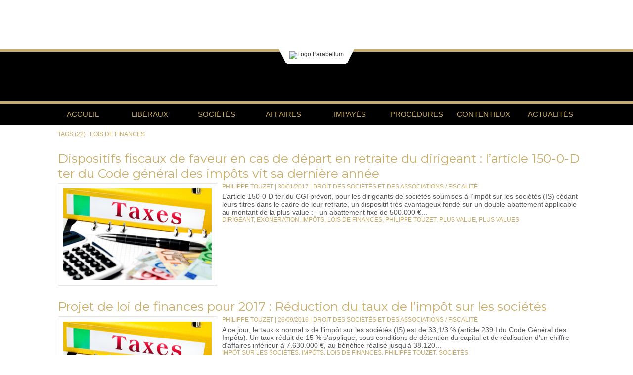

--- FILE ---
content_type: text/html; charset=UTF-8
request_url: https://www.parabellum.pro/tags/lois+de+finances/
body_size: 9642
content:
<!DOCTYPE html PUBLIC "-//W3C//DTD XHTML 1.0 Strict//EN" "http://www.w3.org/TR/xhtml1/DTD/xhtml1-strict.dtd">
<html xmlns="http://www.w3.org/1999/xhtml"  xml:lang="fr" lang="fr">
<head>
<title>Lois de finances | Tags | ParaBellum | Information Juridique | Une publication Touzet Bocquet &amp; Associés</title>
 
<meta http-equiv="Content-Type" content="text/html; Charset=UTF-8" />
<meta name="keywords" content="recouvrement,avocats,information,juridique,droit,philippe touzet,marie perrazi,poste clients,risque clients,impayés,créances,créanciers,associés,conflits, judiciare, recovery,amiable, " />
<meta name="description" content="Dispositifs fiscaux de faveur en cas de départ en retraite du dirigeant : l’article 150-0-D ter du Code général des impôts vit sa dernière année Projet de loi de finances pour 2017 : Réduction d..." />

<meta name="geo.position" content="48.874424;2.2923515" />
<meta property="fb:app_id" content="172669282896399" />
<link rel="stylesheet" href="/var/style/style_1.css?v=1740651692" type="text/css" />
<link rel="stylesheet" media="only screen and (max-width : 800px)" href="/var/style/style_1101.css?v=1744039536" type="text/css" />
<link rel="stylesheet" href="/assets/css/gbfonts.min.css?v=1724246908" type="text/css">
<meta id="viewport" name="viewport" content="width=device-width, initial-scale=1.0, maximum-scale=1.0" />
<link id="css-responsive" rel="stylesheet" href="/_public/css/responsive.min.css?v=1731587507" type="text/css" />
<link rel="stylesheet" media="only screen and (max-width : 800px)" href="/var/style/style_1101_responsive.css?v=1744039536" type="text/css" />
<link rel="stylesheet" href="/var/style/style.2284547.css?v=1608510750" type="text/css" />
<link href="https://fonts.googleapis.com/css?family=Roboto|Montserrat|Josefin+Sans&display=swap" rel="stylesheet" type="text/css" />
<link rel="stylesheet" href="/var/style/perso.css?v=1739440384" type="text/css" />
<link rel="canonical" href="https://www.parabellum.pro/tags/lois de finances/" />
<link rel="alternate" type="application/rss+xml" title="RSS" href="/xml/syndication.rss" />
<link rel="alternate" type="application/atom+xml" title="ATOM" href="/xml/atom.xml" />
<link rel="icon" href="/favicon.ico?v=1610732612" type="image/x-icon" />
<link rel="shortcut icon" href="/favicon.ico?v=1610732612" type="image/x-icon" />
 
<!-- Google file -->
<meta name="google-site-verification" content="pCODgeEGYrVzxb5DDr2Lfq5QIr2SvNLxBZW1tWAQz-s" />
<script src="/_public/js/jquery-1.8.3.min.js?v=1731587507" type="text/javascript"></script>
<script src="/_public/js/compress_fonctions.js?v=1731587507" type="text/javascript"></script>
<script type="text/javascript">
/*<![CDATA[*//*---->*/
selected_page = ['recherche', ''];
selected_page = ['tags', ''];
var deploye40114826 = true;

function sfHover_40114826(id) {
	var func = 'hover';
	if ($('#css-responsive').length && parseInt($(window).width()) <= 800) { 
		func = 'click';
	}

	$('#' + id + ' li' + (func == 'click' ? ' > a' : '')).on(func, 
		function(e) { 
			var obj  = (func == 'click' ? $(this).parent('li') :  $(this));
			if (func == 'click') {
				$('#' + id + ' > li').each(function(index) { 
					if ($(this).attr('id') != obj.attr('id') && !$(this).find(obj).length) {
						$(this).find(' > ul:visible').each(function() { $(this).hide(); });
					}
				});
			}
			if(func == 'click' || e.type == 'mouseenter') { 
				if (obj.find('ul:first:hidden').length)	{
					sfHoverShow_40114826(obj); 
				} else if (func == 'click') {
					sfHoverHide_40114826(obj);
				}
				if (func == 'click' && obj.find('ul').length)	return false; 
			}
			else if (e.type == 'mouseleave') { sfHoverHide_40114826(obj); }
		}
	);
}
function sfHoverShow_40114826(obj) {
	obj.addClass('sfhover').css('z-index', 1000); obj.find('ul:first:hidden').each(function() { if ($(this).hasClass('lvl0')) $(this).show(); else $(this).show(); });
}
function sfHoverHide_40114826(obj) {
	obj.find('ul:visible').each(function() { if ($(this).hasClass('lvl0')) $(this).hide(); else $(this).hide();});
}

 var GBRedirectionMode = 'NEVER';
/*--*//*]]>*/

</script>
 
<!-- Perso tags -->
<link rel="stylesheet" type="text/css" href="/docs/normalize.css" >
<link rel="stylesheet" type="text/css" href="/docs/main-em.css" >
<style type="text/css">
<!--
body,td,th {
	font-family: Trebuchet MS;
	font-size: 12px;
	color: #333333;
}
a:link {
	color: 32022E;
	text-decoration: none;
}
a:visited {
	text-decoration: none;
}
a:hover {
	text-decoration: none;
	color: #333333;
}
a:active {
	text-decoration: none;
}


.mod_2339404 .pj {
	font-family: "Trebuchet MS", Arial, Helvetica, sans-serif;
	font-size: 14px;
	text-transform: uppercase;
	font-weight: bold;
	font-style: normal;
	line-height: 0px;
	color: #333;
}

.mod_2339404 .image a:link {
	line-height: 0px;
}

.mod_2339404 .pj a:link {
	font-family: "Trebuchet MS", Arial, Helvetica, sans-serif;
	font-size: 14px;
	text-transform: uppercase;
	font-weight: bold;
	font-style: normal;
	line-height: 0px;
	color: #333;
}

.mod_2284533 .pj a:link {
	font-family: "Trebuchet MS", Arial, Helvetica, sans-serif;
	font-size: 14px;
	text-transform: uppercase;
	font-weight: bold;
	font-style: normal;
	color: #333;
}

.mod_2284533 .image a:link {
	line-height: 50px;
}

-->
</style>
<style type="text/css">
#main_table_inner { width:100%;}
</style>

<!-- Google Analytics -->
<script type="text/javascript">

  var _gaq = _gaq || [];
  _gaq.push(['_setAccount', 'UA-720071-39']);
  _gaq.push(['_trackPageview']);

  (function() {
    var ga = document.createElement('script'); ga.type = 'text/javascript'; ga.async = true;
    ga.src = ('https:' == document.location.protocol ? 'https://ssl' : 'http://www') + '.google-analytics.com/ga.js';
    var s = document.getElementsByTagName('script')[0]; s.parentNode.insertBefore(ga, s);
  })();

</script>
 
</head>

<body class="mep1 home">
<div id="z_col_130_responsive" class="responsive-menu">


<!-- MOBI_swipe 24288392 -->
<div id="mod_24288392" class="mod_24288392 wm-module fullbackground  module-MOBI_swipe">
	 <div class="entete"><div class="fullmod">
		 <span>ParaBellum | Information Juridique | Une publication Touzet Bocquet &amp; Associés</span>
	 </div></div>
	<div class="cel1">
		 <ul>
			 <li class="liens" data-link="home,"><a href="https://www.parabellum.pro/" >			 <span>
			 Accueil
			 </span>
</a></li>
			 <li class="liens" data-link="rubrique,204418"><a href="/Droit-des-professions-liberales-reglementees_r23.html" >			 <span>
			 Libéraux
			 </span>
</a></li>
			 <li class="liens" data-link="rubrique,165039"><a href="/Droit-des-societes-et-des-associations-Fiscalite_r8.html" >			 <span>
			 Sociétés
			 </span>
</a></li>
			 <li class="liens" data-link="rubrique,165037"><a href="/Droit-des-affaires-distribution-contrats_r6.html" >			 <span>
			 Affaires
			 </span>
</a></li>
			 <li class="liens" data-link="rubrique,204421"><a href="/Impayes-risques-clients-recouvrement_r26.html" >			 <span>
			 Impayés
			 </span>
</a></li>
			 <li class="liens" data-link="rubrique,204429"><a href="/Procedures-collectives-garanties-et-suretes_r31.html" >			 <span>
			 Procédures
			 </span>
</a></li>
			 <li class="liens" data-link="rubrique,204431"><a href="/Contentieux-et-procedures_r33.html" >			 <span>
			 Contentieux
			 </span>
</a></li>
			 <li class="liens" data-link="rubrique,205208"><a href="/Actualites-formations-evenements_r36.html" >			 <span>
			 Actualités
			 </span>
</a></li>
		 </ul>
	</div>
</div>
</div>
<div id="main-responsive">

<div class="z_col0_td_inner z_td_colonne">
<!-- ********************************************** ZONE TITRE FULL ***************************************** -->
	 <div id="z_col0" class="full z_colonne">
		 <div class="z_col0_inner">
<div id="z_col0_responsive" class="module-responsive">

<!-- html 69958012 -->
	 <!DOCTYPE html>
<html lang="fr">
<head>
    <meta charset="UTF-8">
    <title>Parabellum</title>
    <style>
        body {
            margin: 0;
            padding: 0;
            font-family: sans-serif;
        }

        header {
            width: 100%;
        }

        /* Bande blanche supérieure */
        .header-top {
            background-color: #ffffff;
            height: 50px;
            width: 100%;
            position: relative;
        }

        /* Cartouche du logo */
        .logo-container {
            position: absolute;
            left: 50%;
            transform: translateX(-50%);
            bottom: -30px;
            background-color: #ffffff;
            padding: 10px;
            border-radius: 10px;
        }

        .logo-container img {
            display: block;
            max-height: 100px;
            border-radius: 10px;
        }

        /* Bande de couleur entre blanc et noir */
        .header-separator {
            background-color: #c9ac67;
            height: 5px;
            width: 100%;
        }

        /* Bande noire inférieure */
        .header-bottom {
            background-color: #000000;
            height: 100px;
            width: 100%;
        }
    </style>
</head>
<body>

<header>
    <div class="header-top">
        <div class="logo-container">
            <img src="https://www.parabellum.pro/docs/images/Logo-Parabellum-avec-ombre_01145573_01145589.png" alt="Logo Parabellum">
        </div>
    </div>
    <div class="header-separator"></div>
    <div class="header-bottom"></div>
    <div class="header-separator"></div>
</header>

</body>
</html>

</div>

<!-- html 68219883 -->
<div id="ecart_before_68219883" class="ecart_col0 module-responsive" style="display:none"><hr /></div>
	 <!DOCTYPE html>
<html lang="fr">
<head>
    <meta charset="UTF-8">
    <title>Parabellum</title>
    <style>
        body {
            margin: 0;
            padding: 0;
            font-family: sans-serif;
        }

        header {
            width: 100%;
        }

        /* Bande blanche supérieure */
        .header-top {
            background-color: #ffffff;
            height: 100px;
            width: 100%;
            position: relative;
        }

        /* Cartouche du logo */
        .logo-container {
            position: absolute;
            left: 50%;
            transform: translateX(-50%);
            bottom: -30px;
            background-color: #ffffff;
            padding: 10px;
            border-radius: 10px;
        }

        .logo-container img {
            display: block;
            max-height: 100px;
            border-radius: 10px;
        }

        /* Bande de couleur entre blanc et noir */
        .header-separator {
            background-color: #c9ac67;
            height: 5px;
            width: 100%;
        }

        /* Bande noire inférieure */
        .header-bottom {
            background-color: #000000;
            height: 100px;
            width: 100%;
        }
    </style>
</head>
<body>

<header>
    <div class="header-top">
        <div class="logo-container">
            <img src="https://www.parabellum.pro/docs/images/Logo-Parabellum-avec-ombre_01145573_01145589.png" alt="Logo Parabellum">
        </div>
    </div>
    <div class="header-separator"></div>
    <div class="header-bottom"></div>
    <div class="header-separator"></div>
</header>

</body>
</html>

<div id="ecart_after_68219883" class="ecart_col0" style="display:none"><hr /></div>

<!-- menu_deployable 40114826 -->
<div id="ecart_before_40114826" class="ecart_col0 " style="display:none"><hr /></div>
<div id="mod_40114826" class="mod_40114826 module-menu_deployable wm-module fullbackground  colonne-a type-1 background-cell- " >
	 <div class="main_menu"><div class="fullmod">
		 <ul id="menuliste_40114826">
			 <li data-link="home," class=" titre first" id="menuliste_40114826_1"><a href="https://www.parabellum.pro/" >Accueil</a></li>
			 <li data-link="rubrique,204418" class=" titre" id="menuliste_40114826_2"><a href="/Droit-des-professions-liberales-reglementees_r23.html" >Libéraux</a></li>
			 <li data-link="rubrique,165039" class=" titre" id="menuliste_40114826_3"><a href="/Droit-des-societes-et-des-associations-Fiscalite_r8.html" >Sociétés</a></li>
			 <li data-link="rubrique,165037" class=" titre" id="menuliste_40114826_4"><a href="/Droit-des-affaires-distribution-contrats_r6.html" >Affaires</a></li>
			 <li data-link="rubrique,204421" class=" titre" id="menuliste_40114826_5"><a href="/Impayes-risques-clients-recouvrement_r26.html" >Impayés</a></li>
			 <li data-link="rubrique,204429" class=" titre" id="menuliste_40114826_6"><a href="/Procedures-collectives-garanties-et-suretes_r31.html" >Procédures</a></li>
			 <li data-link="rubrique,204431" class=" titre" id="menuliste_40114826_7"><a href="/Contentieux-et-procedures_r33.html" >Contentieux</a></li>
			 <li data-link="rubrique,205208" class=" titre last" id="menuliste_40114826_8"><a href="/Actualites-formations-evenements_r36.html" >Actualités</a></li>
		 </ul>
	 <div class="break" style="_height:auto;"></div>
	 </div></div>
	 <div class="clear"></div>
	 <script type="text/javascript">sfHover_40114826('menuliste_40114826')</script>
</div>
		 </div>
	 </div>
<!-- ********************************************** FIN ZONE TITRE FULL ************************************* -->
</div>
<div id="main">
<table id="main_table_inner" cellspacing="0">
<tr class="tr_median">
<td class="z_colfull_td_inner">
<!-- ********************************************** COLONNE unique ********************************************** -->
<div id="z_colfull">
	 <div class="z_colfull_inner">
		 <div class="inner">
<div id="mod_2284547" class="mod_2284547 wm-module fullbackground  page2_recherche">
	 <div class="result-tag cel1">
		 <div class="rubrique">Tags (22) : lois de finances</div>
		 <br class="rubrique" />
	 </div>
	 <div class="result cel1 first">
			 <h3 class="titre" style="margin-bottom:5px">
				 <a  href="/Dispositifs-fiscaux-de-faveur-en-cas-de-depart-en-retraite-du-dirigeant-l-article-150-0-D-ter-du-Code-general-des-impots_a735.html">Dispositifs fiscaux de faveur en cas de départ en retraite du dirigeant : l’article 150-0-D ter du Code général des impôts vit sa dernière année</a>
			 </h3>
		 <div class="photo 16_9 shadow" >
			 <a href="/Dispositifs-fiscaux-de-faveur-en-cas-de-depart-en-retraite-du-dirigeant-l-article-150-0-D-ter-du-Code-general-des-impots_a735.html">
				 <img loading="lazy" src="https://www.parabellum.pro/photo/art/large_16_9/11282413-18779611.jpg?v=1488388951" alt="Dispositifs fiscaux de faveur en cas de départ en retraite du dirigeant : l’article 150-0-D ter du Code général des impôts vit sa dernière année" title="Dispositifs fiscaux de faveur en cas de départ en retraite du dirigeant : l’article 150-0-D ter du Code général des impôts vit sa dernière année"  />
			 </a>
		 </div>
			 <div class="bloc-texte">
			 <div class="rubrique">Philippe Touzet | 30/01/2017<span class="sep seprub"> | </span><span class="rub">Droit des sociétés et des associations / Fiscalité</span></div>
			 <div class="texte">
				 <a href="/Dispositifs-fiscaux-de-faveur-en-cas-de-depart-en-retraite-du-dirigeant-l-article-150-0-D-ter-du-Code-general-des-impots_a735.html">L’article 150-0-D ter du CGI prévoit, pour les dirigeants de sociétés soumises à l’impôt sur les sociétés (IS) cédant leurs titres dans le cadre de leur retraite, un dispositif très avantageux fondé sur un double abattement applicable au montant de la plus-value :  -	un abattement fixe de 500.000 €...</a>
			 </div>
			 <div class="rubrique">
				 <a  href="/tags/dirigeant/">dirigeant</a>, 
				 <a  href="/tags/exoneration/">exoneration</a>, 
				 <a  href="/tags/imp%C3%B4ts/">impôts</a>, 
				 <a  href="/tags/lois+de+finances/">lois de finances</a>, 
				 <a  href="/tags/philippe+touzet/">philippe touzet</a>, 
				 <a  href="/tags/plus+value/">plus value</a>, 
				 <a  href="/tags/plus+values/">plus values</a>
			 </div>
			 </div>
		 <div class="clear"></div>
		 <br class="texte" />
	 </div>
	 <div class="result cel1">
			 <h3 class="titre" style="margin-bottom:5px">
				 <a  href="/Projet-de-loi-de-finances-pour-2017-Reduction-du-taux-de-l-impot-sur-les-societes_a719.html">Projet de loi de finances pour 2017 : Réduction du taux de l’impôt sur les sociétés</a>
			 </h3>
		 <div class="photo 16_9 shadow" >
			 <a href="/Projet-de-loi-de-finances-pour-2017-Reduction-du-taux-de-l-impot-sur-les-societes_a719.html">
				 <img loading="lazy" src="https://www.parabellum.pro/photo/art/large_16_9/10327584-16885819.jpg?v=1475506199" alt="Projet de loi de finances pour 2017 : Réduction du taux de l’impôt sur les sociétés" title="Projet de loi de finances pour 2017 : Réduction du taux de l’impôt sur les sociétés"  />
			 </a>
		 </div>
			 <div class="bloc-texte">
			 <div class="rubrique">Philippe Touzet | 26/09/2016<span class="sep seprub"> | </span><span class="rub">Droit des sociétés et des associations / Fiscalité</span></div>
			 <div class="texte">
				 <a href="/Projet-de-loi-de-finances-pour-2017-Reduction-du-taux-de-l-impot-sur-les-societes_a719.html">A ce jour, le taux « normal » de l’impôt sur les sociétés (IS) est de 33,1/3 % (article 239 I du Code Général des Impôts). Un taux réduit de 15 % s’applique, sous conditions de détention du capital et de réalisation d’un chiffre d’affaires inférieur à 7.630.000 €, au bénéfice réalisé jusqu’à 38.120...</a>
			 </div>
			 <div class="rubrique">
				 <a  href="/tags/imp%C3%B4t+sur+les+soci%C3%A9t%C3%A9s/">impôt sur les sociétés</a>, 
				 <a  href="/tags/imp%C3%B4ts/">impôts</a>, 
				 <a  href="/tags/lois+de+finances/">lois de finances</a>, 
				 <a  href="/tags/philippe+touzet/">philippe touzet</a>, 
				 <a  href="/tags/Soci%C3%A9t%C3%A9s/">Sociétés</a>
			 </div>
			 </div>
		 <div class="clear"></div>
		 <br class="texte" />
	 </div>
	 <div class="result cel1">
			 <h3 class="titre" style="margin-bottom:5px">
				 <a  href="/Modification-du-regime-d-imposition-des-gains-de-levee-de-stock-options-et-d-acquisition-d-actions-gratuites-imposition_a479.html">Modification du régime d'imposition des gains de levée de stock options et d'acquisition d'actions gratuites : imposition au barème progressif de l'impôt sur le revenu</a>
			 </h3>
		 <div class="photo 16_9 shadow" >
			 <a href="/Modification-du-regime-d-imposition-des-gains-de-levee-de-stock-options-et-d-acquisition-d-actions-gratuites-imposition_a479.html">
				 <img loading="lazy" src="https://www.parabellum.pro/photo/art/large_16_9/5329024-7952497.jpg?v=1363691729" alt="Modification du régime d'imposition des gains de levée de stock options et d'acquisition d'actions gratuites : imposition au barème progressif de l'impôt sur le revenu" title="Modification du régime d'imposition des gains de levée de stock options et d'acquisition d'actions gratuites : imposition au barème progressif de l'impôt sur le revenu"  />
			 </a>
		 </div>
			 <div class="bloc-texte">
			 <div class="rubrique">Philippe Touzet | 15/03/2013<span class="sep seprub"> | </span><span class="rub">Droit des sociétés et des associations / Fiscalité</span></div>
			 <div class="texte">
				 <a href="/Modification-du-regime-d-imposition-des-gains-de-levee-de-stock-options-et-d-acquisition-d-actions-gratuites-imposition_a479.html">1 Gains de levée de stock options  &nbsp;  Les gains de levée d'options sur titres correspondent à la différence entre le cours ou la valeur réelle de l'action à la date de la levée de l'option et le prix de souscription ou d'achat de l'action.  &nbsp;  Avant la loi de finances pour 2013 n°...</a>
			 </div>
			 <div class="rubrique">
				 <a  href="/tags/lois+de+finances/">lois de finances</a>
			 </div>
			 </div>
		 <div class="clear"></div>
		 <br class="texte" />
	 </div>
	 <div class="result cel1">
			 <h3 class="titre" style="margin-bottom:5px">
				 <a  href="/Loi-de-finances-pour-2013-Modification-du-regime-d-imposition-des-plus-values-sur-valeurs-mobilieres_a467.html">Loi de finances pour 2013: Modification du régime d'imposition des plus-values sur valeurs mobilières</a>
			 </h3>
		 <div class="photo 16_9 shadow" >
			 <a href="/Loi-de-finances-pour-2013-Modification-du-regime-d-imposition-des-plus-values-sur-valeurs-mobilieres_a467.html">
				 <img loading="lazy" src="https://www.parabellum.pro/photo/art/large_16_9/5206188-7768647.jpg?v=1360258757" alt="Loi de finances pour 2013: Modification du régime d'imposition des plus-values sur valeurs mobilières" title="Loi de finances pour 2013: Modification du régime d'imposition des plus-values sur valeurs mobilières"  />
			 </a>
		 </div>
			 <div class="bloc-texte">
			 <div class="rubrique">Philippe Touzet | 13/02/2013<span class="sep seprub"> | </span><span class="rub">Droit des sociétés et des associations / Fiscalité</span></div>
			 <div class="texte">
				 <a href="/Loi-de-finances-pour-2013-Modification-du-regime-d-imposition-des-plus-values-sur-valeurs-mobilieres_a467.html">Imposition au barème progressif et maintien du taux de 19% pour les entrepreneurs 1 Imposition des plus-values au barème progressif   L'alignement de la taxation des revenus du capital sur ceux du travail se traduit par l'imposition au barème progressif de l'impôt sur le revenu des plus-values de...</a>
			 </div>
			 <div class="rubrique">
				 <a  href="/tags/fiscalit%C3%A9/">fiscalité</a>, 
				 <a  href="/tags/lois+de+finances/">lois de finances</a>
			 </div>
			 </div>
		 <div class="clear"></div>
		 <br class="texte" />
	 </div>
	 <div class="result cel1">
			 <h3 class="titre" style="margin-bottom:5px">
				 <a  href="/Loi-de-finances-pour-2013-Modification-du-regime-d-imposition-des-revenus-distribues_a466.html">Loi de finances pour 2013: Modification du régime d'imposition des revenus distribués</a>
			 </h3>
		 <div class="photo 16_9 shadow" >
			 <a href="/Loi-de-finances-pour-2013-Modification-du-regime-d-imposition-des-revenus-distribues_a466.html">
				 <img loading="lazy" src="https://www.parabellum.pro/photo/art/large_16_9/5205700-7767902.jpg?v=1360249375" alt="Loi de finances pour 2013: Modification du régime d'imposition des revenus distribués" title="Loi de finances pour 2013: Modification du régime d'imposition des revenus distribués"  />
			 </a>
		 </div>
			 <div class="bloc-texte">
			 <div class="rubrique">Philippe Touzet | 11/02/2013<span class="sep seprub"> | </span><span class="rub">Droit des sociétés et des associations / Fiscalité</span></div>
			 <div class="texte">
				 <a href="/Loi-de-finances-pour-2013-Modification-du-regime-d-imposition-des-revenus-distribues_a466.html">Suppression de l'option pour le prélèvement libératoire et maintien de l'abattement de 40 % Par revenus distribués, on entend essentiellement les dividendes. Cette catégorie inclut également les jetons de présence.   Pour les revenus perçus à compter du 1er janvier 2013, l'option pour le...</a>
			 </div>
			 <div class="rubrique">
				 <a  href="/tags/Fiscalit%C3%A9/">Fiscalité</a>, 
				 <a  href="/tags/lois+de+finances/">lois de finances</a>
			 </div>
			 </div>
		 <div class="clear"></div>
		 <br class="texte" />
	 </div>
	 <div class="result cel1">
			 <h3 class="titre" style="margin-bottom:5px">
				 <a  href="/Lois-de-finances-pour-2006-Frais-kilometriques-et-TVTS_a39.html">Lois de finances pour 2006 : Frais kilométriques et TVTS</a>
			 </h3>
			 <div class="bloc-texte">
			 <div class="rubrique">Philippe Touzet | 16/05/2006<span class="sep seprub"> | </span><span class="rub">Droit des sociétés et des associations / Fiscalité</span></div>
			 <div class="texte">
				 <a href="/Lois-de-finances-pour-2006-Frais-kilometriques-et-TVTS_a39.html">Comme cela est malheureusement généralement le cas, la loi de finances pour 2006 comprend un certain nombre de dispositions qui n'ont pas été mises en avant par le gouvernement, mais qui peuvent avoir des répercussions non négligeables.   Ainsi, à compter du 1er janvier 2006, sont assimilés à des...</a>
			 </div>
			 <div class="rubrique">
				 <a  href="/tags/lois+de+finances/">lois de finances</a>
			 </div>
			 </div>
		 <div class="clear"></div>
		 <br class="texte" />
	 </div>
	 <div class="result cel1">
			 <h3 class="titre" style="margin-bottom:5px">
				 <a  href="/Lois-de-finances-pour-2006-Successions-et-donations_a38.html">Lois de finances pour 2006 : Successions et donations</a>
			 </h3>
			 <div class="bloc-texte">
			 <div class="rubrique">Philippe Touzet | 15/05/2006<span class="sep seprub"> | </span><span class="rub">Droit des sociétés et des associations / Fiscalité</span></div>
			 <div class="texte">
				 <a href="/Lois-de-finances-pour-2006-Successions-et-donations_a38.html">Tout d'abord, les parts ou actions d'une société qui font l'objet d'un engagement de conservation, conformément l'article 787 B du CGI peuvent désormais bénéficier d'une exonération qui a été portée à 75 % de la valeur (au lieu de 50%), non seulement en cas de donation de pleine propriété ou de...</a>
			 </div>
			 <div class="rubrique">
				 <a  href="/tags/lois+de+finances/">lois de finances</a>
			 </div>
			 </div>
		 <div class="clear"></div>
		 <br class="texte" />
	 </div>
	 <div class="result cel1">
			 <h3 class="titre" style="margin-bottom:5px">
				 <a  href="/Lois-de-finances-pour-2006-Fiscalite-professionnelle_a37.html">Lois de finances pour 2006 : Fiscalité professionnelle</a>
			 </h3>
			 <div class="bloc-texte">
			 <div class="rubrique">Philippe Touzet | 12/05/2006<span class="sep seprub"> | </span><span class="rub">Droit des sociétés et des associations / Fiscalité</span></div>
			 <div class="texte">
				 <a href="/Lois-de-finances-pour-2006-Fiscalite-professionnelle_a37.html">Plusieurs aménagements ont été apportés par la loi de finances rectificative pour 2005 aux régimes de report d’imposition des plus-values   On sait que l’article 41 du CGI permet en cas de transmission à titre gratuit d’une entreprise individuelle de bénéficier d’un report d’imposition des plus...</a>
			 </div>
			 <div class="rubrique">
				 <a  href="/tags/lois+de+finances/">lois de finances</a>
			 </div>
			 </div>
		 <div class="clear"></div>
		 <br class="texte" />
	 </div>
	 <div class="result cel1">
			 <h3 class="titre" style="margin-bottom:5px">
				 <a  href="/Lois-de-finances-pour-2006-Fiscalite-des-groupes_a36.html">Lois de finances pour 2006 : Fiscalité des groupes</a>
			 </h3>
			 <div class="bloc-texte">
			 <div class="rubrique">Philippe Touzet | 09/05/2006<span class="sep seprub"> | </span><span class="rub">Droit des sociétés et des associations / Fiscalité</span></div>
			 <div class="texte">
				 <a href="/Lois-de-finances-pour-2006-Fiscalite-des-groupes_a36.html">La loi de finances pour 2006 a procédé à une refonte des dispositions applicables en matière de déduction des intérêts versés aux associés de sociétés à raison des comptes courants détenus, qui entrera en vigueur pour les exercices ouverts à compter du 1er janvier 2007.   L’article 212 du CGI dans...</a>
			 </div>
			 <div class="rubrique">
				 <a  href="/tags/lois+de+finances/">lois de finances</a>
			 </div>
			 </div>
		 <div class="clear"></div>
		 <br class="texte" />
	 </div>
	 <div class="result cel1">
			 <h3 class="titre" style="margin-bottom:5px">
				 <a  href="/Lois-de-finances-pour-2006-Imposition-forfaitaire-annuelle_a35.html">Lois de finances pour 2006 : Imposition forfaitaire annuelle</a>
			 </h3>
			 <div class="bloc-texte">
			 <div class="rubrique">Philippe Touzet  | 05/05/2006<span class="sep seprub"> | </span><span class="rub">Droit des sociétés et des associations / Fiscalité</span></div>
			 <div class="texte">
				 <a href="/Lois-de-finances-pour-2006-Imposition-forfaitaire-annuelle_a35.html">L'IFA était jusqu’à présent imputable sur le montant de l'impôt sur les sociétés.   Désormais, il ne l’est plus ! Le législateur dans sa grande mansuétude a néanmoins admis que l'IFA fasse partie des charges déductibles du résultat.   Au lieu d’être neutre, l’IFA constituera désormais une charge...</a>
			 </div>
			 <div class="rubrique">
				 <a  href="/tags/lois+de+finances/">lois de finances</a>
			 </div>
			 </div>
		 <div class="clear"></div>
		 <br class="texte" />
	 </div>
	 <div class="result cel1">
			 <h3 class="titre" style="margin-bottom:5px">
				 <a  href="/Lois-de-finances-pour-2006-Plus-values-des-entreprises_a34.html">Lois de finances pour 2006 : Plus-values des entreprises</a>
			 </h3>
			 <div class="bloc-texte">
			 <div class="rubrique">Philippe Touzet | 03/05/2006<span class="sep seprub"> | </span><span class="rub">Droit des sociétés et des associations / Fiscalité</span></div>
			 <div class="texte">
				 <a href="/Lois-de-finances-pour-2006-Plus-values-des-entreprises_a34.html">Sous certaines conditions, les contribuables dont les recettes n'excèdent pas certaines limites peuvent être exonérés à raison des plus-values professionnelles qu'ils réalisent lors de la cession de l'actif immobilisé autres que les terrains à bâtir.   Ce régime a été sensiblement modifié par la...</a>
			 </div>
			 <div class="rubrique">
				 <a  href="/tags/lois+de+finances/">lois de finances</a>
			 </div>
			 </div>
		 <div class="clear"></div>
		 <br class="texte" />
	 </div>
	 <div class="result cel1">
			 <h3 class="titre" style="margin-bottom:5px">
				 <a  href="/Lois-de-finances-pour-2006-Plus-values-des-particuliers_a33.html">Lois de finances pour 2006 : Plus-values des particuliers</a>
			 </h3>
			 <div class="bloc-texte">
			 <div class="rubrique">Philippe Touzet | 02/05/2006<span class="sep seprub"> | </span><span class="rub">Droit des sociétés et des associations / Fiscalité</span></div>
			 <div class="texte">
				 <a href="/Lois-de-finances-pour-2006-Plus-values-des-particuliers_a33.html">La fiscalité des plus-values sur valeurs mobilières a été profondément remaniée en vue de favoriser un actionnariat stable, tout en facilitant la transmission d'entreprise.   La loi de finances rectificative a en effet prévu que le taux d'imposition des plus-values mobilières qui est de 16% est...</a>
			 </div>
			 <div class="rubrique">
				 <a  href="/tags/lois+de+finances/">lois de finances</a>
			 </div>
			 </div>
		 <div class="clear"></div>
		 <br class="texte" />
	 </div>
	 <div class="result cel1">
			 <h3 class="titre" style="margin-bottom:5px">
				 <a  href="/Loi-de-finances-rectificative_a29.html">Loi de finances rectificative</a>
			 </h3>
			 <div class="bloc-texte">
			 <div class="rubrique">Touzet Bocquet &amp; Associés | 19/01/2006<span class="sep seprub"> | </span><span class="rub">Droit des sociétés et des associations / Fiscalité</span></div>
			 <div class="texte">
				 <a href="/Loi-de-finances-rectificative_a29.html">La loi de finances rectificative pour 2005 propose une réforme importante de la fiscalité des plus-values réalisées par les actionnaires et par les entrepreneurs individuels. La loi de finances rectificatives crée une exonération progressive de certaines plus-values de cession de valeurs mobilières...</a>
			 </div>
			 <div class="rubrique">
				 <a  href="/tags/lois+de+finances/">lois de finances</a>
			 </div>
			 </div>
		 <div class="clear"></div>
		 <br class="texte" />
	 </div>
	 <div class="result cel1">
			 <h3 class="titre" style="margin-bottom:5px">
				 <a  href="/Loi-de-finances-pour-2006_a28.html">Loi de finances pour 2006</a>
			 </h3>
			 <div class="bloc-texte">
			 <div class="rubrique">Cabinet Touzet Bocquet &amp; Associés | 08/01/2006<span class="sep seprub"> | </span><span class="rub">Droit des sociétés et des associations / Fiscalité</span></div>
			 <div class="texte">
				 <a href="/Loi-de-finances-pour-2006_a28.html">Comme chaque année à pareille époque le Parlement vient d'adopter la Loi de finances et la Loi de finances rectificative. A la différence des dernières années, ces deux lois comportent des réformes importantes, mais dont certains effets ne se feront pas véritablement ressentir en 2006. Nous en...</a>
			 </div>
			 <div class="rubrique">
				 <a  href="/tags/lois+de+finances/">lois de finances</a>
			 </div>
			 </div>
		 <div class="clear"></div>
		 <br class="texte" />
	 </div>
	 <div class="result cel1">
			 <h3 class="titre" style="margin-bottom:5px">
				 <a  href="/Nouveau-regime-des-plus-values-immobilieres_a239.html">Nouveau régime des plus values immobilières</a>
			 </h3>
			 <div class="bloc-texte">
			 <div class="rubrique">Philippe Touzet | 04/06/2005<span class="sep seprub"> | </span><span class="rub">Droit des sociétés et des associations / Fiscalité</span></div>
			 <div class="texte">
				 <a href="/Nouveau-regime-des-plus-values-immobilieres_a239.html">La loi de finances pour 2004 a profondément modifié le régime des plus values immobilières des particuliers, ce qui aura une incidence sur la situation fiscale de chaque propriétaire. Le législateur a souhaité simplifier le régime et, constatant que la durée moyenne de détention des immeubles était...</a>
			 </div>
			 <div class="rubrique">
				 <a  href="/tags/immobilier/">immobilier</a>, 
				 <a  href="/tags/lois+de+finances/">lois de finances</a>
			 </div>
			 </div>
		 <div class="clear"></div>
		 <br class="texte" />
	 </div>
	 <div class="result cel1">
			 <h3 class="titre" style="margin-bottom:5px">
				 <a  href="/Loi-de-finances-pour-2005-et-loi-rectificative-pour-2004_a69.html">Loi de finances pour 2005 et loi rectificative pour 2004</a>
			 </h3>
			 <div class="bloc-texte">
			 <div class="rubrique">Philippe Touzet | 28/05/2005<span class="sep seprub"> | </span><span class="rub">Droit des sociétés et des associations / Fiscalité</span></div>
			 <div class="texte">
				 <a href="/Loi-de-finances-pour-2005-et-loi-rectificative-pour-2004_a69.html">Comme chaque année, deux textes importants font partie de l’actualité : la loi de finances rectificative et la loi de finances proprement dite, toutes deux parues au journal officiel du 31 décembre 2004. Le cru 2004/2005 réserve son lot de nouveautés, essentiellement dans le domaine de la fiscalité...</a>
			 </div>
			 <div class="rubrique">
				 <a  href="/tags/lois+de+finances/">lois de finances</a>
			 </div>
			 </div>
		 <div class="clear"></div>
		 <br class="texte" />
	 </div>
	 <div class="result cel1">
			 <h3 class="titre" style="margin-bottom:5px">
				 <a  href="/Distributions-prelevement-exceptionnel-de-25-br-Decret-du-23-decembre-2004_a231.html">Distributions : prélèvement exceptionnel de 25 % <br>Décret du 23 décembre 2004</a>
			 </h3>
			 <div class="bloc-texte">
			 <div class="rubrique">Touzet Bocquet &amp; Associés | 08/03/2005<span class="sep seprub"> | </span><span class="rub">Droit des sociétés et des associations / Fiscalité</span></div>
			 <div class="texte">
				 <a href="/Distributions-prelevement-exceptionnel-de-25-br-Decret-du-23-decembre-2004_a231.html">La loi de finances pour 2004 ayant supprimé le précompte mobilier pour les distributions mises en paiement en 2005 et institué un prélèvement exceptionnel égal à 25% de la partie des sommes distribuées qui ne pourra trouver à s'imputer sur des résultats soumis à l'impôt sur les sociétés au taux...</a>
			 </div>
			 <div class="rubrique">
				 <a  href="/tags/lois+de+finances/">lois de finances</a>
			 </div>
			 </div>
		 <div class="clear"></div>
		 <br class="texte" />
	 </div>
	 <div class="result cel1">
			 <h3 class="titre" style="margin-bottom:5px">
				 <a  href="/Attention-Modification-de-l-article-238-quaterdecies-du-CGI-par-la-loi-de-finances-pour-2004_a237.html">Attention : Modification de l'article 238 quaterdecies du CGI par la loi de finances pour 2004</a>
			 </h3>
			 <div class="bloc-texte">
			 <div class="rubrique">Philippe Touzet | 02/02/2005<span class="sep seprub"> | </span><span class="rub">Droit des sociétés et des associations / Fiscalité</span></div>
			 <div class="texte">
				 <a href="/Attention-Modification-de-l-article-238-quaterdecies-du-CGI-par-la-loi-de-finances-pour-2004_a237.html">La loi de finances rectificative pour 2004, adoptée par le Sénat le 22 décembre dernier, a procédé à l'aménagement de l'article 238 quaterdecies du CGI, issu de la loi du 9 août 2004 (Loi Sarkozy) Rappelons que l'article 238 quaterdecies permet une exonération des plus values de cession de branche...</a>
			 </div>
			 <div class="rubrique">
				 <a  href="/tags/lois+de+finances/">lois de finances</a>, 
				 <a  href="/tags/transmission/">transmission</a>
			 </div>
			 </div>
		 <div class="clear"></div>
		 <br class="texte" />
	 </div>
	 <div class="result cel1">
			 <h3 class="titre" style="margin-bottom:5px">
				 <a  href="/Loi-de-finances-pour-2004_a116.html">Loi de finances pour 2004</a>
			 </h3>
		 <div class="photo 16_9 shadow" >
			 <a href="/Loi-de-finances-pour-2004_a116.html">
				 <img loading="lazy" src="https://www.parabellum.pro/photo/art/large_16_9/1496061-1991849.jpg?v=1608732289" alt="Loi de finances pour 2004" title="Loi de finances pour 2004"  />
			 </a>
		 </div>
			 <div class="bloc-texte">
			 <div class="rubrique">Cabinet Touzet Bocquet &amp; Associés | 29/01/2005<span class="sep seprub"> | </span><span class="rub">Droit des sociétés et des associations / Fiscalité</span></div>
			 <div class="texte">
				 <a href="/Loi-de-finances-pour-2004_a116.html">La loi de finances pour 2004 vise d'une manière générale à simplifier un certain nombre de dispositifs fiscaux. Elle comporte différentes dispositions innovantes dont nous présentons comme à l’habitude les plus saillantes. Le nouveau régime vise à simplifier le dispositif actuel. Les principales...</a>
			 </div>
			 <div class="rubrique">
				 <a  href="/tags/lois+de+finances/">lois de finances</a>
			 </div>
			 </div>
		 <div class="clear"></div>
		 <br class="texte" />
	 </div>
	 <div class="result cel1">
			 <h3 class="titre" style="margin-bottom:5px">
				 <a  href="/Loi-de-finances-pour-2003_a173.html">Loi de finances pour 2003</a>
			 </h3>
			 <div class="bloc-texte">
			 <div class="rubrique">Cabinet Touzet Bocquet et associés | 06/01/2005<span class="sep seprub"> | </span><span class="rub">Droit des sociétés et des associations / Fiscalité</span></div>
			 <div class="texte">
				 <a href="/Loi-de-finances-pour-2003_a173.html">Comme chaque année, le Parlement a adopté la Loi de finances pour 2003 et la Loi de finances rectificative pour 2002 qui modifient sur de nombreux points la loi fiscale existante. Toutefois, aucune réforme fondamentale ne semble marquer cette livraison législative. « un allègement de l’impôt pour...</a>
			 </div>
			 <div class="rubrique">
				 <a  href="/tags/andr%C3%A9+bocquet/">andré bocquet</a>, 
				 <a  href="/tags/lois+de+finances/">lois de finances</a>
			 </div>
			 </div>
		 <div class="clear"></div>
		 <br class="texte" />
	 </div>
	 <div class="cel1 forpager">
		 <div class="pager">
			 <a class="sel" href="/tags/lois+de+finances/">1</a>
			 <a  href="/tags/lois+de+finances/?start_liste=20">2</a>
		 </div>
	 </div>
	 <div class="cel1 synd" style="text-align:center">
				 <br class="" />
		 <div class="">
			 <a target="_blank" href="https://www.parabellum.pro/xml/syndication.rss?t=lois+de+finances"><img class="image" alt="RSS" src="/_images/icones/rss.gif" /> </a>
			 <a target="_blank" href="https://www.parabellum.pro/xml/atom.xml?t=lois+de+finances"><img class="image" alt="ATOM" src="/_images/icones/atom.gif" /></a>
		 </div>
	 </div>
</div>
<div class="ecart_colfull"><hr /></div>
		 </div>
	 </div>
</div>
<!-- ********************************************** FIN COLONNE unique ****************************************** -->
</td>
</tr>

</table>

</div>
<div class="z_col100_td_inner z_td_colonne">
<!-- ********************************************** ZONE OURS FULL ***************************************** -->
	 <div id="z_col100" class="full z_colonne">
		 <div class="z_col100_inner">

<!-- recherche 40798308 -->
<div id="mod_40798308" class="mod_40798308 wm-module fullbackground  recherche type-1">
	 <form id="form_40798308" action="/search/" method="get" enctype="application/x-www-form-urlencoded" >
	 <div class="entete"><div class="fullmod">
		 <span>Rechercher un article</span>
	 </div></div>
		 <div class="cel1">
			 			 <span><span class="cel">
<input type="text" style="width:300px" id="keyword_40798308" name="keyword" value="" class="button"   />			 </span><span class="cel">
<input type="image" src="/_images/icones/ok_10.png?v=1731587505" alt="OK" title="OK" />
			 </span></span>
		 </div>
	 </form>
</div>
<div id="ecart_after_40798308" class="ecart_col100" style="display:none"><hr /></div>

<!-- lien_perso 40115394 -->
<div id="mod_40115394" class="mod_40115394 wm-module fullbackground  module-lien_perso">
	 <div class="texte">
		 <a href="https://www.touzet.fr/" target="_blank"> <img src="/photo/mod-40115394.png?v=1608508727" class="image" alt="https://www.touzet.fr/"  /></a>
	 </div>
</div>
<div id="ecart_after_40115394" class="ecart_col100" style="display:none"><hr /></div>

<!-- html 40115406 -->
	 <center>

<font face="Helvetica" size="2" color="000000">
<b>Parabellum est la newsletter du cabinet Touzet Associés, société d’Avocats au Barreau de Paris</br></b>

Parabellum en chiffres, c’est 1000 articles, 20 000 abonnés, de 20 à 30.000 pages vues chaque mois</br>

Parabellum est diffusé en RSS par <a href="https://www.lagbd.org/index.php/Accueil" target="_blank">la Grande Bibliothèque du Droit</a>, par l’<a href="https://www.afdcc.fr/" target="_blank">AFDCC</a>, et par <a href="https://www.doctrine.fr/" target="_blank">Doctrine</a></br>


Depuis 2009, nos équipes décryptent l’actualité en droit des professions réglementées, droit des sociétés, droit de l’associé, et droit du créancier.</br>

Dans tous nos articles, nous vous proposons des analyses pratiques et concrètes, afin de mettre en perspective les différents sujets traités 
et vous aider à prendre des décision éclairées </br>

</center>
<div id="ecart_after_40115406" class="ecart_col100" style="display:none"><hr /></div>

<!-- espace 40115407 -->
<div id="mod_40115407" class="mod_40115407 wm-module fullbackground "><hr /></div>
<div id="ecart_after_40115407" class="ecart_col100" style="display:none"><hr /></div>

<!-- ours 2284535 -->
<div id="ecart_before_2284535" class="ecart_col100 responsive" style="display:none"><hr /></div>
<div id="mod_2284535" class="mod_2284535 wm-module fullbackground  module-ours"><div class="fullmod">
	 <div class="legal">
		 © TOUZET ASSOCIES 2025 | <a href="https://www.parabellum.pro/Mentions-legales_a259.html">Mentions légales</a> | <a href="https://www.parabellum.pro/sitemap/">Plan du site</a> | <a href="https://www.laboiteatruc.com">Réalisation La Boite A Truc</a>
	 </div>
	 <div class="bouton">
	</div>
</div></div>
		 </div>
	 </div>
<!-- ********************************************** FIN ZONE OURS FULL ************************************* -->
</div>
</div>
<script type="text/javascript">
/*<![CDATA[*//*---->*/
if (typeof wm_select_link === 'function') wm_select_link('.mod_24288392 .liens');

$(function() {
    var ok_search = false;
    var search = document.location.pathname.replace(/^(.*)\/search\/([^\/]+)\/?(.*)$/, '$2');
    if (search != '' && search != document.location.pathname)	{ 
        ok_search = true;
    } else {
        search = document.location.search.replace(/^\?(.*)&?keyword=([^&]*)&?(.*)/, '$2');
        if (search != '' && search != document.location.search)	{
            ok_search = true;
        }
    }
    if (ok_search) {
        $('#icon-search-40798308').trigger('click');
        $('#keyword_safe_40798308').hide(); 
        $('#keyword_40798308').val(decodeURIComponent(search).replace('+', ' ')).show();
    }
});

/*--*//*]]>*/
</script>
</body>

</html>


--- FILE ---
content_type: text/css
request_url: https://www.parabellum.pro/var/style/style_1.css?v=1740651692
body_size: 4985
content:
body, .body {margin: 0;padding: 0.1px;height: 100%;font-family: "Arial", sans-serif;background-color: #FFFFFF;background-image : none;}#main, #z_col0.full .fullmod, #z_col100.full .fullmod {width: 1080px;margin: 0 auto;}#z_col0.full .fullmod {border:none;margin-top: 0;margin-bottom: 0;}#z_col100.full .fullmod {border:none;margin-top: 0;margin-bottom: 0;}.fullwidthsite {width: 1080px;margin: 0 auto;}#main_table_inner {border-spacing: 0;width: 1080px;padding: 0;background-color: transparent;}#z_col130 {position: static;}.z_col130_td_inner {vertical-align: top;padding: 0;background-color: transparent;}.z_col130_inner {background-color: transparent;}#z_col130 .z_col130_inner {height: 0px;}#z_col130 div.ecart_col130 {height: 0px;}#z_col130 div.ecart_col130 hr{display: none;}#z_centre {position: relative;width: 100%;}.z_centre_inner {overflow: hidden;width: 100%;display: block;}#z_col0 {position: static;}.z_col0_td_inner {vertical-align: top;padding: 0;background-color: #000000;}.z_col0_inner {background-color: #000000;}#z_col0 .z_col0_inner {padding: 0px 0px 0px 0px;}#z_col0 div.ecart_col0 {height: 0px;}#z_col0 div.ecart_col0 hr{display: none;}#z_col1 {position: static;width: 780px;}.z_col1_td_inner {vertical-align: top;padding: 0;width: 780px;background-color: transparent;}.z_col1_inner {background-color: transparent;}#z_col1 .z_col1_inner {padding: 5px 10px 30px 10px;}#z_col1 div.ecart_col1 {height: 20px;}#z_col1 div.ecart_col1 hr{display: none;}#z_col2 {position: static;width: 300px;}.z_col2_td_inner {vertical-align: top;padding: 0;width: 300px;background-color: transparent;}.z_col2_inner {background-color: transparent;}#z_col2 .z_col2_inner {padding: 0px 0px 0px 0px;}#z_col2 div.ecart_col2 {height: 5px;}#z_col2 div.ecart_col2 hr{display: none;}#z_colfull {position: static;}.z_colfull_td_inner {vertical-align: top;padding: 0;background-color: transparent;}.z_colfull_inner {background-color: transparent;}#z_colfull .z_colfull_inner {padding: 5px 0px 30px 10px;}#z_colfull div.ecart_colfull {height: 20px;}#z_colfull div.ecart_colfull hr{display: none;}#z_col100 {position: static;}.z_col100_td_inner {vertical-align: top;padding: 0;background-color: transparent;background-repeat: no-repeat;}.z_col100_inner {background-color: transparent;background-repeat: no-repeat;}#z_col100 .z_col100_inner {padding: 20px 0px 0px 0px;}#z_col100 div.ecart_col100 {height: 0px;}#z_col100 div.ecart_col100 hr{display: none;}.mod_40115316 {position: relative;}.mod_40115316 .entete{background-color: transparent;position: relative;padding: 2px 2px;text-align: left;text-decoration: none;text-transform: uppercase;color: #C9AC67;font: normal 15px "Montserrat", "Arial", sans-serif;}.mod_40115316 .cel1{position: relative;background-color: transparent;padding: 2px 0;}.mod_40115316 .lien, .mod_40115316 .lien a{text-align: left;text-decoration: none;color: #828282;font: normal 12px "Arial", sans-serif;}.mod_40115316 .lien a:hover{color: #000000;text-decoration: underline;background: transparent;font-weight: normal;}.mod_40115316 .lien a, .mod_40115316 a.lien{display: block;_width: 52px;}.mod_40115316 .lien{padding: 0 2px;float: left;position: relative;}.mod_69109087 {position: relative;}.mod_69109087 .entete{background-color: transparent;position: relative;padding: 10px 7px;color: #C9AC67;text-align: left;text-decoration: none;text-transform: uppercase;font: normal 16px "Montserrat", "Arial", sans-serif;}.mod_69109087 .cel1{position: relative;background-color: transparent;padding: 10px 0;}.mod_69109087 .lien, .mod_69109087 .lien a{text-align: center;color: #000000;text-decoration: none;font: normal 14px "Helvetica", sans-serif;}.mod_69109087 .lien a:hover{color: #000000;text-decoration: underline;background: transparent;font-weight: normal;}.mod_69109087 .lien a, .mod_69109087 a.lien{display: block;_width: 52px;}.mod_69109087 .lien{padding: 0 7px;float: left;position: relative;}#z_col100.full .mod_2284535 .cel1 .fullmod, #z_col100.full .mod_2284535 .entete .fullmod, #z_col100.full .mod_2284535 .cel2 .fullmod {width: 1050px;}.mod_2284535 {position: relative;background-color: transparent;padding: 15px 15px;}.mod_2284535 .legal, .mod_2284535 .legal a{color: #333333;text-align: center;font: normal 14px "Helvetica", sans-serif;}.mod_2284535 .bouton, .mod_2284535 .bouton a{text-decoration: none;color: #555459;text-align: center;font: normal 14px "Helvetica", sans-serif;}.mod_2284535 .bouton a:hover{color: #C9AC67;text-decoration: none;background: transparent;font-weight: normal;}.mod_55115334 {position: relative;}.mod_55115334 .entete{background-color: transparent;position: relative;margin: 0;padding: 0;color: #00BDFF;text-align: left;text-decoration: none;text-transform: uppercase;font: normal 16px "Arial", sans-serif;}.mod_55115334 .cel1{position: relative;padding: 0px 0px;}.mod_55115334 .left{position: relative;padding-right: 10px;float: left;}.mod_55115334 .right{position: relative;padding-left: 10px;float: right;}.mod_55115334 .center, .mod_55115334 .top{position: relative;padding-bottom: 10px;float: none;text-align: center;}.mod_55115334 .rubrique, .mod_55115334 .rubrique a{color: #00BDFF;text-align: left;text-decoration: none;text-transform: uppercase;font: bold  14px "Arial", sans-serif;}.mod_55115334 .rubrique a:hover{color: #FFFFFF;text-decoration: none;background: #00BDFF;}.mod_55115334 .rubrique a{background-color: #FFFFFF;padding: 0 2px;}.mod_55115334 .titre, .mod_55115334 .titre a{color: #FFFFFF;text-align: left;text-decoration: none;font: normal 20px "Arial", sans-serif;}.mod_55115334 .titre a:hover, .mod_55115334 .menu_arrow li.selected .titre a, .mod_55115334 .menu li.selected a.titre{color: #FFFFFF;text-decoration: none;background: #00BDFF;}.mod_55115334 .premier_titre, .mod_55115334 .premier_titre a{color: #FFFFFF;text-align: left;text-decoration: none;font: normal 22px "Arial", sans-serif;}.mod_55115334 .premier_titre a:hover{color: #FFFFFF;text-decoration: none;background: #00BDFF;}.mod_55115334 .texte, .mod_55115334 .texte a{color: #FFFFFF;text-align: justify;text-decoration: none;font: normal 13px "Arial", sans-serif;margin: 0;}.mod_55115334 .texte a:hover{color: #FFFFFF;text-decoration: none;background: transparent;}.mod_55115334 .legende{color: #FFFFFF;text-align: justify;text-decoration: none;font: normal 13px "Arial", sans-serif;text-align: center;font-weight: bold;}.mod_55115334 .auteur, .mod_55115334 a.auteur, .mod_55115334 a.auteur:hover{color: #00BDFF;text-align: left;text-decoration: none;font: bold  11px "Arial", sans-serif;text-decoration: none;background-color: transparent;}.mod_55115334 .date, .mod_55115334 .date a, .mod_55115334 a.date, .mod_55115334 a.date:hover{color: #00BDFF;text-align: left;text-decoration: none;font: bold  11px "Arial", sans-serif;text-decoration: none;background-color: transparent;}.mod_55115334 .une{background-color: transparent;width: 760px;position: relative;}.mod_55115334 .une_6 .cel1{padding: 0;}.mod_55115334 .lire_suite{text-align: right;}.mod_55115334 .lire_suite a, .mod_55115334 .lire_suite img{color: #FFFFFF;text-decoration: none;font: 13px "Arial", sans-serif;padding-right: 1ex;}.mod_55115334 .fond{color: #FFFFFF;text-decoration: none;font: 13px "Arial", sans-serif;padding-right: 1ex;background: #1A171B;}.mod_55115334 table.fond td{vertical-align: top;}.mod_55115334 td .pager{padding: 0;}.mod_55115334 .cellpadding{padding: 10px;}.mod_55115334 .scroller{overflow: hidden;}.mod_55115334 .pager, .mod_55115334 .pager a{color: #FFFFFF;text-align: left;text-decoration: none;font: normal 20px "Arial", sans-serif;font-weight: normal;}.mod_55115334 .pager{padding: 10px 0;text-decoration: none;}.mod_55115334 .pager a{border: #FFFFFF 1px solid;padding: 2px 6px;line-height: 32px;}.mod_55115334 .pager a:hover, .mod_55115334 .pager .sel{color: #FFFFFF;text-decoration: none;background: #00BDFF;border: #FFFFFF 1px solid;font-weight: bold;}.mod_55115334 .pager .sel{text-decoration: none;}.mod_55115334 .pager span{padding: 2px 6px;}.mod_55115334 .pager a span{padding: 0;}.mod_55115334 .forpager{border-bottom: none;border-left: none;border-right: none;}.mod_55115334 .pager, .mod_55115334 .pager a{font-size: 12px;}.mod_55115334 td.arrows, .mod_55115334 td.pager{width: 40px;text-align: center;padding: 10px 0;}.mod_3729784 .entete{position: relative;padding: 25px 10px;text-transform: none;color: #C9AC67;text-align: left;text-decoration: none;font: normal 30px/1.3em "Montserrat", "Arial", sans-serif;}.mod_3729784 .eau{list-style: none;}.mod_3729784 .cel1{position: relative;background-color: transparent;padding: 25px 10px;}.mod_3729784 .cel2{position: relative;background-color: transparent;padding: 25px 10px;}.mod_3729784 td{vertical-align: top;}.mod_3729784 .date, .mod_3729784 .date a, .mod_3729784 a.date{text-align: left;color: #555459;text-decoration: none;text-transform: none;font: normal 13px "Montserrat", "Arial", sans-serif;}.mod_3729784 .date a:hover{color: #555459;text-decoration: none;background: transparent;font-weight: bold;}.mod_3729784 .rubrique, .mod_3729784 .rubrique a, .mod_3729784 a.rubrique{color: #C9AC67;text-align: left;text-decoration: none;text-transform: none;font: normal 13px/1.4em "Helvetica", sans-serif;}.mod_3729784 .titre, .mod_3729784 .titre a{color: #555459;text-transform: none;text-decoration: none;text-align: left;font: normal 20px "Montserrat", "Arial", sans-serif;}.mod_3729784 .titre a:hover{color: #C9AC67;text-decoration: none;background: transparent;font-weight: normal;}.mod_3729784 .titre{margin-bottom: 2px;}.mod_3729784 .date{text-align: left;color: #555459;text-decoration: none;text-transform: none;font: normal 13px "Montserrat", "Arial", sans-serif;}.mod_3729784 .texte, .mod_3729784 .texte a{color: #333333;text-align: left;text-decoration: none;font: normal 14px "Helvetica", sans-serif;}.mod_3729784 .lire_suite{text-align: right;}.mod_3729784 .lire_suite a, .mod_3729784 .lire_suite img{color: #333333;text-decoration: none;font: 14px "Helvetica", sans-serif;padding-right: 1ex;}.mod_3729784 .pager, .mod_3729784 .pager a{color: #555459;text-decoration: none;text-align: left;font: normal 13px "Montserrat", "Arial", sans-serif;font-weight: normal;}.mod_3729784 .pager{padding: 10px 0;text-decoration: none;}.mod_3729784 .pager a{border: #555459 1px solid;background-color: #C9AC67;padding: 0 2px;padding: 2px 6px;line-height: 25px;}.mod_3729784 .pager a:hover, .mod_3729784 .pager .sel{color: #C9AC67;text-decoration: underline;background: #555459;font-weight: normal;border: #C9AC67 1px solid;font-weight: bold;}.mod_3729784 .pager .sel{text-decoration: none;}.mod_3729784 .pager span{padding: 2px 6px;}.mod_3729784 .pager a span{padding: 0;}.mod_3729784 .forpager{border-bottom: none;border-left: none;border-right: none;}.mod_3729784 .photo{position: relative;padding-right: 10px;float: left;}.mod_40933055 .entete{background-color: transparent;position: relative;padding: 2px 2px;text-transform: none;text-decoration: none;color: #C9AC67;text-align: left;font: normal 16px "Montserrat", "Arial", sans-serif;}.mod_40933055 .cel1{position: relative;background-color: transparent;padding: 2px 2px;white-space: nowrap;}.mod_40933055 .texte, .mod_40933055 .texte a{text-align: left;color: #C9AC67;text-decoration: none;font: normal 14px "Helvetica", sans-serif;}.mod_40933055 .texte a:hover{color: #C9AC67;text-decoration: none;background: transparent;font-weight: normal;}.mod_40933055 .avance, .mod_40933055 .avance a{text-decoration: none;text-align: left;color: #000000;font: normal 11px "Arial", sans-serif;}.mod_40933055 .avance a:hover{color: #000000;text-decoration: underline;background: transparent;font-weight: normal;}.mod_40933055 form{text-align: left;}.mod_40933055 .cel1 .button{margin-right: 3px;}.mod_69109128 .entete{background-color: transparent;position: relative;padding: 2px 2px;text-align: left;text-decoration: none;color: #C9AC67;text-transform: uppercase;font: normal 16px "Montserrat", "Arial", sans-serif;}.mod_69109128 .cel1{position: relative;background-color: transparent;padding: 2px 2px;white-space: nowrap;}.mod_69109128 .texte, .mod_69109128 .texte a{color: #000000;text-align: left;text-decoration: none;font: normal 12px "Helvetica", sans-serif;}.mod_69109128 .texte a:hover{color: #C9AC67;text-decoration: none;background: transparent;font-weight: normal;}.mod_69109128 .avance, .mod_69109128 .avance a{color: #000000;text-align: left;text-decoration: none;font: normal 11px "Helvetica", sans-serif;}.mod_69109128 .avance a:hover{color: #000000;text-decoration: underline;background: transparent;font-weight: normal;}.mod_69109128 form{text-align: left;}.mod_69109128 .cel1 .button{margin-right: 3px;}.mod_40933030 .entete{background-color: transparent;position: relative;padding: 2px 2px;text-transform: uppercase;text-decoration: none;text-align: left;color: #00BDFF;font: normal 16px "Arial", sans-serif;}.mod_40933030 .cel1{position: relative;background-color: transparent;padding: 2px 2px;white-space: nowrap;}.mod_40933030 .texte, .mod_40933030 .texte a{text-decoration: none;text-align: left;color: #000000;font: normal 12px "Arial", sans-serif;}.mod_40933030 .texte a:hover{text-decoration: none;background: transparent;}.mod_40933030 .avance, .mod_40933030 .avance a{text-decoration: none;text-align: left;color: #000000;font: normal 11px "Arial", sans-serif;}.mod_40933030 .avance a:hover{color: #000000;text-decoration: underline;background: transparent;}.mod_40933030 form{text-align: left;}.mod_40933030 .cel1 .button{margin-right: 3px;}#z_col100.full .mod_40798308 .cel1 .fullmod, #z_col100.full .mod_40798308 .entete .fullmod, #z_col100.full .mod_40798308 .cel2 .fullmod {width: 1066px;}.mod_40798308 .entete{background-color: #C9AC67;position: relative;padding: 7px 7px;color: #333333;text-transform: uppercase;text-decoration: none;text-align: center;font: normal 16px "Montserrat", "Arial", sans-serif;}.mod_40798308 .cel1{position: relative;background-color: #C9AC67;padding: 7px 7px;white-space: nowrap;}.mod_40798308 .texte, .mod_40798308 .texte a{text-align: center;color: #000000;text-decoration: none;font: normal 15px "Montserrat", "Arial", sans-serif;}.mod_40798308 .texte a:hover{text-decoration: none;background: transparent;font-weight: normal;}.mod_40798308 .avance, .mod_40798308 .avance a{text-decoration: none;text-align: center;color: #000000;font: normal 12px "Helvetica", sans-serif;}.mod_40798308 .avance a:hover{color: #000000;text-decoration: underline;background: transparent;font-weight: normal;}.mod_40798308 form{text-align: center;}.mod_40798308 .cel1 .button{margin-right: 3px;}.mod_69109141 {position: relative;}.mod_69109141 .entete{background-color: transparent;position: relative;padding: 5px 7px;text-align: left;text-decoration: none;text-transform: uppercase;color: #C9AC67;font: normal 16px "Montserrat", "Arial", sans-serif;}.mod_69109141 .cel1{display: block;position: relative;background-color: transparent;}.mod_69109141 .cel1 a{padding: 5px 7px;display: block;}.mod_69109141 .cel1 a:hover{background-color: #DBDBDB;}.mod_69109141 .cel1dep{position: relative;background-color: transparent;padding: 5px 7px;}.mod_69109141 .cel1dep a:hover{background-color: #DBDBDB;}.mod_69109141 .cel2{position: relative;background-color: transparent;padding: 5px 7px;display: block;}.mod_69109141 .cel2 a{padding: 5px 7px;display: block;}.mod_69109141 .cel2 a:hover{background-color: #DBDBDB;}.mod_69109141 .titre, .mod_69109141 .titre a{text-align: left;text-decoration: none;color: #000000;font: normal 14px "Helvetica", sans-serif;}.mod_69109141 .titre a:hover{color: #C9AC67;text-decoration: none;background: transparent;font-weight: normal;}.mod_69109141 .stitre, .mod_69109141 .stitre a{text-align: left;text-decoration: none;color: #333333;font: normal 14px "Helvetica", sans-serif;}.mod_69109141 .stitre a:hover{color: #C9AC67;text-decoration: none;background: transparent;font-weight: normal;}.mod_69109141 .description{color: #333333;text-align: left;text-decoration: none;font: normal 11px "Helvetica", sans-serif;}.mod_40115193 {position: relative;}.mod_40115193 .entete{background-color: transparent;position: relative;padding: 7px 7px;text-decoration: none;text-align: left;color: #C9AC67;text-transform: uppercase;font: normal 15px "Montserrat", "Arial", sans-serif;}.mod_40115193 .cel1{display: block;position: relative;background-color: transparent;}.mod_40115193 .cel1 a{padding: 7px 7px;display: block;}.mod_40115193 .cel1 a:hover{background-color: #DBDBDB;}.mod_40115193 .cel1dep{position: relative;background-color: transparent;padding: 7px 7px;}.mod_40115193 .cel1dep a:hover{background-color: #DBDBDB;}.mod_40115193 .cel2{position: relative;background-color: transparent;padding: 7px 7px;display: block;}.mod_40115193 .cel2 a{padding: 7px 7px;display: block;}.mod_40115193 .cel2 a:hover{background-color: #DBDBDB;}.mod_40115193 .titre, .mod_40115193 .titre a{color: #E6E6E6;text-decoration: none;text-align: left;font: normal 14px "Helvetica", sans-serif;}.mod_40115193 .titre a:hover{color: #C9AC67;text-decoration: none;background: transparent;font-weight: normal;}.mod_40115193 .stitre, .mod_40115193 .stitre a{color: #E6E6E6;text-decoration: none;text-align: left;font: normal 13px "Helvetica", sans-serif;}.mod_40115193 .stitre a:hover{color: #C9AC67;text-decoration: none;background: transparent;font-weight: normal;}.mod_40115193 .description{text-decoration: none;text-align: left;color: #555459;font: normal 13px "Helvetica", sans-serif;}#z_col0.full .mod_40114826 .cel1 .fullmod, #z_col0.full .mod_40114826 .entete .fullmod, #z_col0.full .mod_40114826 .cel2 .fullmod {width: 1060px;}#mod_40114826 {background-image: url(https://www.parabellum.pro/photo/fond-40114826.png?v=1608506766);background-repeat: repeat;z-index: 1000;//width: 100%;}#mod_40114826 .entete{background-color: transparent;position: relative;margin: 0;padding: 0;color: #C9AC67;text-align: left;text-decoration: none;text-transform: uppercase;font: normal 16px "Helvetica", sans-serif;}#mod_40114826 .titre a{text-transform: uppercase;color: #C9AC67;text-align: center;text-decoration: none;font: normal 15px "Helvetica", sans-serif;}#mod_40114826 .stitre a{color: #FFFFFF;text-align: center;text-decoration: none;font: normal 12px "Helvetica", sans-serif;}#mod_40114826 ul{list-style-type: none;}#menuliste_40114826_1 a{width: 109px;}#menuliste_40114826_2 a{width: 109px;}#menuliste_40114826_3 a{width: 109px;}#menuliste_40114826_4 a{width: 109px;}#menuliste_40114826_5 a{width: 109px;}#menuliste_40114826_6 a{width: 109px;}#menuliste_40114826_7 a{width: 109px;}#menuliste_40114826_8 a{width: 109px;}#mod_40114826 .main_menu{position: relative;background-color: #000000;_position: relative;_width: 100%;z-index: 1000;}#mod_40114826 .main_menu li.titre{float: left;margin: auto;padding: 0;}#mod_40114826 .main_menu li.titre a{display: block;padding: 13px;background-color: #000000;}#mod_40114826 .main_menu li.titre a:hover{color: #C9AC67;background: transparent;font-weight: normal;}#mod_40114826 .main_menu li.stitre a:hover{color: #C9AC67;background: transparent;font-weight: normal;}#mod_40114826 .main_menu ul li.titre ul{display: none;}#mod_40114826 .main_menu ul li.slast a{padding-bottom: 12px;}#mod_40114826 .main_menu ul li.sfhover ul{position: absolute;margin-top: 0;}#mod_40114826 .main_menu ul li.sfhover ul li{float: none;margin-top: -1px;}#mod_40114826 .main_menu ul li.titre ul{//left: 0;}#mod_40114826 .main_menu ul li.titre{//position: relative;}#mod_40114826 .main_menu li.sfhover ul li a{width: 150px;}#mod_40114826 .main_menu ul li ul li{_border-bottom: 1px solid transparent;}#mod_40114826 .main_menu ul li.sfhover ul li ul, #mod_40114826 .main_menu ul li ul li.sfhover ul li ul{display: none;}#mod_40114826 .main_menu ul li ul li.sfhover, #mod_40114826 .main_menu ul li ul li ul li.sfhover{position: relative;}#mod_40114826 .main_menu ul li ul li.sfhover ul, #mod_40114826 .main_menu ul li ul li ul li.sfhover ul{top: -0px;margin-top: 0;margin-left: 177px;_margin-left: 176px;}#mod_40114826 .main_menu ul li ul li.sfhover ul li, #mod_40114826 .main_menu ul li ul li ul li.sfhover ul li{margin-left: -1px;}.mod_40115107 {position: relative;}.mod_40115107 .entete{background-color: transparent;position: relative;margin: 0;padding: 0;color: #C9AC67;text-decoration: none;text-align: left;text-transform: uppercase;font: normal 15px "Montserrat", "Arial", sans-serif;}.mod_40115107 .menu_ligne{text-align: left;padding: 7px 0;list-style: none;background-color: transparent;}*+html .mod_40115107 .menu .titre{width: 100%;}.mod_40115107 .menu_ligne .cel1, .mod_40115107 .menu_ligne .cel2{display: inline;padding: 7px 0;}.mod_40115107 .menu_ligne .cel1 a, .mod_40115107 .menu_ligne .cel2 a{position: relative;padding: 7px 7px;}.mod_40115107 .menu_ligne .cel2 a{background-color: transparent;}.mod_40115107 .menu{list-style: none;}.mod_40115107 .menu .cel1{position: relative;background-color: transparent;display: block;color: #E6E6E6;text-decoration: none;text-align: left;font: normal 14px "Helvetica", sans-serif;line-height: 1em;}.mod_40115107 .menu .cel1 a{padding: 7px 7px;display: list-item;}.mod_40115107 .menu .cel2{position: relative;background-color: transparent;display: block;color: #E6E6E6;text-decoration: none;text-align: left;font: normal 14px "Helvetica", sans-serif;line-height: 1em;}.mod_40115107 .menu .cel2 a{padding: 7px 7px;display: list-item;}.mod_40115107 .titre, .mod_40115107 .titre a{color: #E6E6E6;text-decoration: none;text-align: left;font: normal 14px "Helvetica", sans-serif;}.mod_40115107 .titre a:hover, .mod_40115107 .titre a.selected{color: #C9AC67;text-decoration: underline;background: transparent;font-weight: normal;}#z_col100.full .mod_40115394 .cel1 .fullmod, #z_col100.full .mod_40115394 .entete .fullmod, #z_col100.full .mod_40115394 .cel2 .fullmod {width: 1080px;}.mod_40115394 {position: relative;background-color: transparent;padding: 0px 0px;}.mod_40115394 .texte, .mod_40115394 .texte a{color: #C9AC67;text-align: center;text-decoration: none;font: normal 15px "Montserrat", "Arial", sans-serif;}.mod_40115394 .texte a:hover{color: #C9AC67;text-decoration: none;background: transparent;font-weight: normal;}.mod_40115394 .description{text-decoration: none;text-align: center;color: #000000;font: italic  normal 12px "Arial", sans-serif;}.mod_40933053 {position: relative;background-color: transparent;padding: 5px 5px;}.mod_40933053 .texte, .mod_40933053 .texte a{color: #C9AC67;text-decoration: none;text-align: left;font: normal 30px "Montserrat", "Arial", sans-serif;}.mod_40933053 .texte a:hover{color: #C9AC67;text-decoration: none;background: transparent;font-weight: normal;}.mod_40933053 .description{text-decoration: none;text-align: left;color: #000000;font: normal 12px "Arial", sans-serif;}#z_col0.full .mod_40148233 .cel1 .fullmod, #z_col0.full .mod_40148233 .entete .fullmod, #z_col0.full .mod_40148233 .cel2 .fullmod {width: 780px;}.mod_40148233 {position: relative;background-color: transparent;padding: 150px 150px;}.mod_40148233 .texte, .mod_40148233 .texte a{color: #00BDFF;text-align: left;text-decoration: none;font: normal 16px "Arial", sans-serif;}.mod_40148233 .texte a:hover{color: #000000;text-decoration: none;background: transparent;}.mod_40148233 .description{color: #000000;text-align: left;text-decoration: none;font: italic  normal 12px "Arial", sans-serif;}#z_col100.full .mod_45771296 .cel1 .fullmod, #z_col100.full .mod_45771296 .entete .fullmod, #z_col100.full .mod_45771296 .cel2 .fullmod {width: 1070px;}.mod_45771296 {border: 1px solid #CCCCCC;position: relative;padding: 5px 5px;}.mod_45771296 .texte, .mod_45771296 .texte a{text-decoration: none;text-align: left;color: #00BDFF;font: normal 16px "Arial", sans-serif;}.mod_45771296 .texte a:hover{color: #000000;text-decoration: none;background: transparent;}.mod_45771296 .description{text-decoration: none;text-align: left;color: #000000;font: italic  normal 12px "Arial", sans-serif;}#z_col0.full .mod_40114825 .cel1 .fullmod, #z_col0.full .mod_40114825 .entete .fullmod, #z_col0.full .mod_40114825 .cel2 .fullmod {width: 1076px;}.mod_40114825 {height: 300px;margin: 0;padding: 0;width: 100%;}.mod_40114825  hr{display: none;}.mod_40115085 {height: 5px;margin: 0;padding: 0;width: 100%;}.mod_40115085  hr{display: none;}.mod_69109086 {height: 5px;margin: 0;padding: 0;width: 100%;}.mod_69109086  hr{display: none;}.mod_69109172 {height: 5px;margin: 0;padding: 0;width: 100%;}.mod_69109172  hr{display: none;}.mod_69109175 {height: 5px;margin: 0;padding: 0;width: 100%;}.mod_69109175  hr{display: none;}.mod_69109176 {height: 5px;margin: 0;padding: 0;width: 100%;}.mod_69109176  hr{display: none;}#z_col100.full .mod_40115407 .cel1 .fullmod, #z_col100.full .mod_40115407 .entete .fullmod, #z_col100.full .mod_40115407 .cel2 .fullmod {width: 1076px;}.mod_40115407 {height: 50px;margin: 0;padding: 0;width: 100%;}.mod_40115407  hr{display: none;}.mod_40115314 {position: relative;}.mod_40115314 .entete{background-color: transparent;position: relative;padding: 7px 7px;color: #C9AC67;text-transform: uppercase;text-decoration: none;text-align: left;font: normal 15px "Montserrat", "Arial", sans-serif;}.mod_40115314 .cel1{position: relative;background-color: transparent;padding: 7px 7px;}.mod_40115314 .tag, .mod_40115314 .tag a{color: #E6E6E6;text-decoration: none;text-align: left;font: normal 11px "Arial", sans-serif;}.mod_40115314 .tag a:hover{color: #C9AC67;text-decoration: none;background: transparent;font-weight: normal;}.mod_69109102 {position: relative;}.mod_69109102 .entete{background-color: transparent;position: relative;padding: 5px 5px;color: #C9AC67;text-align: left;text-decoration: none;text-transform: uppercase;font: normal 15px "Montserrat", "Arial", sans-serif;}.mod_69109102 .cel1{position: relative;background-color: transparent;padding: 5px 5px;}.mod_69109102 .tag, .mod_69109102 .tag a{text-align: left;text-decoration: none;color: #000000;font: normal 11px "Arial", sans-serif;}.mod_69109102 .tag a:hover{color: #C9AC67;text-decoration: none;background: transparent;font-weight: normal;}#z_col0.full .mod_68219883 .cel1 .fullmod, #z_col0.full .mod_68219883 .entete .fullmod, #z_col0.full .mod_68219883 .cel2 .fullmod {width: 1080px;}#z_col100.full .mod_40115406 .cel1 .fullmod, #z_col100.full .mod_40115406 .entete .fullmod, #z_col100.full .mod_40115406 .cel2 .fullmod {width: 1080px;}#z_col0.full .mod_2405140 .cel1 .fullmod, #z_col0.full .mod_2405140 .entete .fullmod, #z_col0.full .mod_2405140 .cel2 .fullmod {width: 1076px;}#z_col0.full .mod_42919377 .cel1 .fullmod, #z_col0.full .mod_42919377 .entete .fullmod, #z_col0.full .mod_42919377 .cel2 .fullmod {width: 1080px;}#z_col100.full .mod_40115086 .cel1 .fullmod, #z_col100.full .mod_40115086 .entete .fullmod, #z_col100.full .mod_40115086 .cel2 .fullmod {width: 1080px;}.mod_40115086 {background-image: url(https://www.parabellum.pro/photo/fond-40115086.png?v=1608508089);background-repeat: repeat;}.mod_40115086 .fullmod table{width: 100%;}.mod_40115086 td{vertical-align: top;}.mod_40115086 .celcombo1{position: relative;background-color: transparent;padding-right: 20px;padding-bottom: 20px;width: 225px;max-width: 225px;}.mod_40115086 .celcombo2{position: relative;background-color: transparent;padding-left: 20px;padding-right: 20px;padding-bottom: 20px;width: 205px;max-width: 205px;}.mod_40115086 .celcombo3{position: relative;background-color: transparent;padding-left: 20px;padding-right: 20px;padding-bottom: 20px;width: 205px;max-width: 205px;}.mod_40115086 .celcombo4{position: relative;background-color: transparent;padding-left: 20px;padding-bottom: 20px;width: 225px;max-width: 225px;}#z_col0.full .mod_40115086 .fullmod .fullmod, #z_col100.full .mod_40115086 .fullmod .fullmod, #z_col130.full .mod_40115086 .fullmod .fullmod{width: auto;}#z_col0.full .mod_40917115 .cel1 .fullmod, #z_col0.full .mod_40917115 .entete .fullmod, #z_col0.full .mod_40917115 .cel2 .fullmod {width: 1080px;}.mod_40917115 {width: 100%;}.mod_40917115 .fullmod table{width: 100%;}.mod_40917115 td{vertical-align: top;}.mod_40917115 .celcombo1{position: relative;background-color: transparent;width: 490px;max-width: 490px;}.mod_40917115 .celcombo2{position: relative;background-color: transparent;}#z_col0.full .mod_40917115 .fullmod .fullmod, #z_col100.full .mod_40917115 .fullmod .fullmod, #z_col130.full .mod_40917115 .fullmod .fullmod{width: auto;}.mod_40933041 {width: 100%;}.mod_40933041 .fullmod table{width: 100%;}.mod_40933041 td{vertical-align: top;}.mod_40933041 .celcombo1{position: relative;background-color: transparent;width: 480px;max-width: 480px;}.mod_40933041 .celcombo2{position: relative;background-color: transparent;padding-left: 300px;}#z_col0.full .mod_40933041 .fullmod .fullmod, #z_col100.full .mod_40933041 .fullmod .fullmod, #z_col130.full .mod_40933041 .fullmod .fullmod{width: auto;}.homecrump a{text-decoration: none;}.breadcrumbs, .breadcrumbs a, .homecrump a span{color: #555459;text-align: left;text-transform: none;text-decoration: none;font: normal 12px "Helvetica", sans-serif;}.breadcrumbs a:hover, .homecrump a:hover span{color: #C9AC67;text-decoration: none;background: transparent;font-weight: normal;}.breadcrumbs{text-decoration: none;}.homecrump a span{margin-right: 5px;}.homecrump a img{vertical-align: middle;margin: 0 5px;}.center {text-align: center;}h1, h2, h3, h4, h5, span, ul, li, ol, fieldset, p, hr, img, br, map, area {margin: 0;padding: 0;}a {-moz-transition: all linear 0.2s;-webkit-transition: all linear 0.2s;-ms-transition: all linear 0.2s;-o-transition: all linear 0.2s;transition: all linear 0.2s;}img {vertical-align: top;}a img {border: none;}.clear {clear: both;margin: 0;padding: 0;}ul .list, ul.list {list-style-type: disc;list-style-position: inside;}ol .list, ol.list {list-style-position: inside;}.nodisplay {display: none;}body {font-size: 11px;}a {color: black;}.division{width: 1px;height: 1px;}.clear_hidden {clear: both;visibility : hidden;margin: 0;padding: 0;height: 0;}.break {clear: both;font-size:1px;line-height: 1px;height: 0px;}.inner {width: 100%;}.u, .u a {text-decoration: underline;}a:active, a:focus, object:focus {outline: none;}form {margin: 0;padding: 0;}input {vertical-align: middle;}.responsive-menu, #z_col0_responsive {display: none;}.photo img, .photo .img, a.photo_a {border: #E6E6E6 1px solid;padding: 10px;}a.photo_a, a.photo_a * {text-decoration:none;}.photo a:hover img, .photo a.img:hover, .photo a:hover .img, a.photo_a:hover {border: #C9AC67 1px solid;}.photo img.play, .photo a img.play, .photo img.play_16_9, .photo a img.play_16_9, .photo img.play_m, .photo a img.play_m, .photo img.play_16_9_m, .photo a img.play_16_9_m, .photo img.play_l, .photo a img.play_l, .photo img.play_16_9_l, .photo a img.play_16_9_l, img.play_large {border: none;-moz-box-shadow: none;-webkit-box-shadow: none;box-shadow: none;position: absolute;width: 39px;height: 39px;background: url(/_images/icones/play.png) no-repeat center center;_filter: progid:DXImageTransform.Microsoft.AlphaImageLoader(src='/_images/icones/play.png', sizingMethod='scale');_background: none;}img.play_large {position: auto;}.photo img.play, .photo a img.play {top: 20px;left: 24px;}.photo img.play_16_9, .photo a img.play_16_9 {top: 30px;left: 58px;}.photo img.play_m, .photo a img.play_m {top: 83px;left: 93px;}.photo img.play_16_9_m, .photo a img.play_16_9_m {top: 52px;left: 93px;}.photo img.play_l, .photo a img.play_l {top: 122px;left: 135px;}.photo img.play_16_9_l, .photo a img.play_16_9_l {top: 78px;left: 135px;}.photo a:hover img.play, .photo a:hover img.play_16_9, .photo a:hover img.play_m, .photo a:hover img.play_16_9_m, .photo a:hover img.play_l, .photo a:hover img.play_16_9_l {border:none;}.div_play_large {text-align:center;padding-right:39px;padding-top: 25.5px;height:64.5px;display:block;}.separate {background: url(https://www.parabellum.pro/_images/preset/separateurs/8.gif) repeat-x;height: 1px;margin-top: 2px;margin-bottom: 2px;width: 100%;}.pied img {vertical-align: top;margin: 0;padding: 0;border: none;}.entete img {vertical-align: bottom;margin: 0;padding: 0;border: none;}.separate hr {display: none;}.middle {vertical-align: middle}.photo a {text-decoration: none;border: none;}.image, .image a, .image img {text-decoration: none;border: none;}.button, .field_error {border: #C9C9C9 1px solid;background-color: #FFFFFF;color: #000000;font-family: "Arial", sans-serif;font-size: 12px;padding: 8px;}#overlay {background: #000000;border: 5px solid #000000;}.ibox_font_color, .ibox_font_color a {color: white !important;}#overlay.noloading {background-image: none !important;}.ibox_color {background: #000000 !important;}#overlay-opacity {opacity: 0;filter:"progid:DXImageTransform.Microsoft.Alpha(Opacity=0)";}#overlay .close {position : absolute;right: 10px;top: 10px;z-index: 1000;cursor:pointer;}.ibox_font_color a:hover {text-decoration: underline;}.button2 {font-size: 13px;font-weight: bold;}.fieldset {border: #C9C9C9 1px solid;padding: 1em;}.link, .link a, a.link {font-weight: bold;color: inherit;text-decoration: none;}.link a:hover, a.link:hover {text-decoration: underline;}.linkword {font-weight: bold;color: inherit;text-decoration: none;cursor: help;}.linkword_safe {cursor: help;}.pointer {cursor: pointer;}.nocb, .fluo_jaune {background-color: #FFFF00;}.nocb, .fluo_cyan {background-color: #02EDDF;}.nocb, .fluo_vert {background-color: #4DFC00;}.nocb, .fluo_rose {background-color: #FC00B8;}.nomargin {margin: 0;padding: 0;}.static {position: static;}blockquote {font-style: italic;padding: 2px 0;border-color: #CCC;border-style: solid;border-width: 0;padding-left: 20px;padding-right: 8px;border-left-width: 5px;}.texte table {max-width: 100%;border-collapse: collapse;border-color: #CCC;}.texte table td {border-color: #CCC;}

--- FILE ---
content_type: text/css
request_url: https://www.parabellum.pro/var/style/style.2284547.css?v=1608510750
body_size: 761
content:
.mod_2284547 .entete{background-color: transparent;position: relative;margin: 0;padding: 0;text-transform: uppercase;text-decoration: none;text-align: left;color: #555459;font: normal 16px "Trebuchet MS", sans-serif;}.mod_2284547 .cel1{position: relative;background-color: transparent;padding: 7px 7px;}.mod_2284547 .barre{background-color: #C9AC67;vertical-align: middle;height: 3px;}.mod_2284547 .titre, .mod_2284547 .tag, .mod_2284547 .titre a, .mod_2284547 .tag a{text-transform: none;text-decoration: none;text-align: left;color: #C9AC67;font: normal 25px "Montserrat", "Arial", sans-serif;}.mod_2284547 .texte, .mod_2284547 .texte a, .mod_2284547 .infoprofile, .mod_2284547 .infoprofile a{text-decoration: none;text-align: left;color: #555459;font: normal 14px "Helvetica", sans-serif;}.mod_2284547 .texte{padding-top: 5px;}.mod_2284547 .photo{position: relative;padding-right: 10px;float: left;}.mod_2284547 .texte .interet{font-size: 80%;}.mod_2284547 .rubrique, .mod_2284547 .rubrique a{text-transform: uppercase;text-decoration: none;text-align: left;color: #C9AC67;font: normal 12px "Helvetica", sans-serif;}.mod_2284547 .rubrique a:hover, .mod_2284547 a.rubrique:hover{color: #555459;text-decoration: none;background: transparent;font-weight: normal;}.mod_2284547 .form{text-align: left;}.mod_2284547 .cel1 .submit:hover{color: #C9AC67;text-decoration: none;background: transparent;font-weight: bold;}.mod_2284547 .advanced .line{margin-bottom: 10px;}.mod_2284547 .advanced .line label, .mod_2284547 .advanced .line_menu label, .mod_2284547 .advanced .line input, .mod_2284547 .advanced .line_menu .select{float: left;}.mod_2284547 .advanced .line label, .mod_2284547 .advanced .line_menu label{width: 20%;}.mod_2284547 .advanced .line_menu{margin-bottom: 20px;}.mod_2284547 .advanced .line_menu .select{width: 30%;padding: 0;position: static;position: relative;}.mod_2284547 .advanced .line input.button{width: 75%;}.mod_2284547 .advanced .submission{width: 98%;text-align: right;margin-top: 20px;}#adv_search_label{margin: 10px 0;display: inline-block;}.mod_2284547 .profile{float: left;padding-right: 10px;}.mod_2284547 .imgfollow{padding: 5px 10px 5px 0;}.mod_2284547 .pager, .mod_2284547 .pager a{text-decoration: none;text-align: center;color: #555459;font: normal 12px "Helvetica", sans-serif;font-weight: normal;}.mod_2284547 .pager{padding: 10px 0;text-decoration: none;}.mod_2284547 .pager a{border: #555459 1px solid;padding: 2px 6px;line-height: 24px;}.mod_2284547 .pager a:hover, .mod_2284547 .pager .sel{color: #C9AC67;text-decoration: none;background: transparent;font-weight: bold;border: #C9AC67 1px solid;font-weight: bold;}.mod_2284547 .pager .sel{text-decoration: none;}.mod_2284547 .pager span{padding: 2px 6px;}.mod_2284547 .pager a span{padding: 0;}.mod_2284547 .forpager{border-bottom: none;border-left: none;border-right: none;}

--- FILE ---
content_type: text/css
request_url: https://www.parabellum.pro/var/style/style_1101_responsive.css?v=1744039536
body_size: 224
content:
div.ecart_col0 {display: none !important;}.z_col0_inner {padding-top: 0px !important;padding-bottom: 10px !important;padding-left: 10px !important;padding-right: 10px !important;}#z_col0_responsive {margin-left: -10px !important;margin-right: -10px !important;} #z_col0.full .fullmod {padding-left: 10px !important;padding-right: 10px !important;} div.ecart_col100 {height: 10px !important;}.z_col100_inner {padding-top: 10px !important;padding-bottom: 10px !important;padding-left: 0px !important;padding-right: 0px !important;}.z_col1_inner, .z_colfull_inner {padding-top: 2px !important;padding-bottom: 10px !important;padding-left: 10px !important;padding-right: 10px !important;}.z_col1_inner div.ecart_col1 {height: 10px !important;}.z_col2_inner {padding-top: 0px !important;padding-bottom: 0px !important;padding-left: 0px !important;padding-right: 0px !important;}.z_col2_inner div.ecart_col2 {height: 5px !important;}